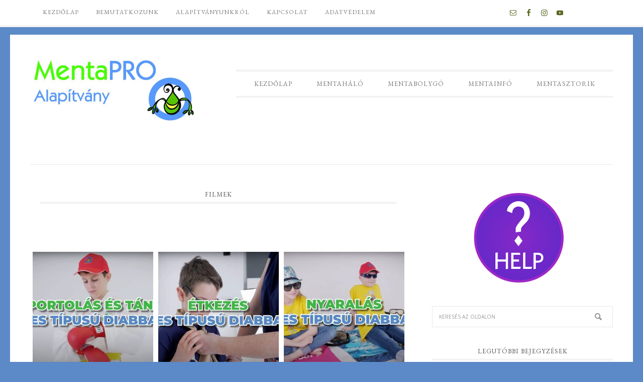

--- FILE ---
content_type: text/html; charset=UTF-8
request_url: https://www.mentapro.hu/category/film/
body_size: 11575
content:
<!DOCTYPE html>
<html lang="hu">
<head >
<meta charset="UTF-8" />
		<meta name="robots" content="noindex" />
		<meta name="viewport" content="width=device-width, initial-scale=1" />
<title>Filmek – MentaPRO Alapítvány</title>
<meta name='robots' content='max-image-preview:large' />

			<style type="text/css">
				.slide-excerpt { width: 30%; }
				.slide-excerpt { top: 0; }
				.slide-excerpt { left: 0; }
				.flexslider { max-width: 750px; max-height: 500px; }
				.slide-image { max-height: 500px; }
			</style>
			<style type="text/css">
				@media only screen
				and (min-device-width : 320px)
				and (max-device-width : 480px) {
					.slide-excerpt { display: none !important; }
				}
			</style> 
<!-- Google Tag Manager by PYS -->
    <script data-cfasync="false" data-pagespeed-no-defer>
	    window.dataLayerPYS = window.dataLayerPYS || [];
	</script>
<!-- End Google Tag Manager by PYS --><script type='application/javascript'  id='pys-version-script'>console.log('PixelYourSite Free version 11.1.5.2');</script>
<link rel='dns-prefetch' href='//fonts.googleapis.com' />
<link rel="alternate" type="application/rss+xml" title="MentaPRO Alapítvány &raquo; hírcsatorna" href="https://www.mentapro.hu/feed/" />
<link rel="alternate" type="application/rss+xml" title="MentaPRO Alapítvány &raquo; hozzászólás hírcsatorna" href="https://www.mentapro.hu/comments/feed/" />
<link rel="alternate" type="application/rss+xml" title="MentaPRO Alapítvány &raquo; Filmek kategória hírcsatorna" href="https://www.mentapro.hu/category/film/feed/" />
<link rel="canonical" href="https://www.mentapro.hu/category/film/" />
<!-- Genesis Open Graph -->
<meta property="og:title" content="Filmek – MentaPRO Alapítvány" />
<meta property="og:type" content="website" />
<meta property="og:url" content="https://www.mentapro.hu/category/film/" />
<meta property="og:image" content="https://www.mentapro.hu/wp-content/uploads/2020/09/Fejlec.jpg" />
<meta property="og:image:width" content="660" />
<meta property="og:image:height" content="272" />
<script type="text/javascript">
window._wpemojiSettings = {"baseUrl":"https:\/\/s.w.org\/images\/core\/emoji\/14.0.0\/72x72\/","ext":".png","svgUrl":"https:\/\/s.w.org\/images\/core\/emoji\/14.0.0\/svg\/","svgExt":".svg","source":{"concatemoji":"https:\/\/www.mentapro.hu\/wp-includes\/js\/wp-emoji-release.min.js?ver=6.2.8"}};
/*! This file is auto-generated */
!function(e,a,t){var n,r,o,i=a.createElement("canvas"),p=i.getContext&&i.getContext("2d");function s(e,t){p.clearRect(0,0,i.width,i.height),p.fillText(e,0,0);e=i.toDataURL();return p.clearRect(0,0,i.width,i.height),p.fillText(t,0,0),e===i.toDataURL()}function c(e){var t=a.createElement("script");t.src=e,t.defer=t.type="text/javascript",a.getElementsByTagName("head")[0].appendChild(t)}for(o=Array("flag","emoji"),t.supports={everything:!0,everythingExceptFlag:!0},r=0;r<o.length;r++)t.supports[o[r]]=function(e){if(p&&p.fillText)switch(p.textBaseline="top",p.font="600 32px Arial",e){case"flag":return s("\ud83c\udff3\ufe0f\u200d\u26a7\ufe0f","\ud83c\udff3\ufe0f\u200b\u26a7\ufe0f")?!1:!s("\ud83c\uddfa\ud83c\uddf3","\ud83c\uddfa\u200b\ud83c\uddf3")&&!s("\ud83c\udff4\udb40\udc67\udb40\udc62\udb40\udc65\udb40\udc6e\udb40\udc67\udb40\udc7f","\ud83c\udff4\u200b\udb40\udc67\u200b\udb40\udc62\u200b\udb40\udc65\u200b\udb40\udc6e\u200b\udb40\udc67\u200b\udb40\udc7f");case"emoji":return!s("\ud83e\udef1\ud83c\udffb\u200d\ud83e\udef2\ud83c\udfff","\ud83e\udef1\ud83c\udffb\u200b\ud83e\udef2\ud83c\udfff")}return!1}(o[r]),t.supports.everything=t.supports.everything&&t.supports[o[r]],"flag"!==o[r]&&(t.supports.everythingExceptFlag=t.supports.everythingExceptFlag&&t.supports[o[r]]);t.supports.everythingExceptFlag=t.supports.everythingExceptFlag&&!t.supports.flag,t.DOMReady=!1,t.readyCallback=function(){t.DOMReady=!0},t.supports.everything||(n=function(){t.readyCallback()},a.addEventListener?(a.addEventListener("DOMContentLoaded",n,!1),e.addEventListener("load",n,!1)):(e.attachEvent("onload",n),a.attachEvent("onreadystatechange",function(){"complete"===a.readyState&&t.readyCallback()})),(e=t.source||{}).concatemoji?c(e.concatemoji):e.wpemoji&&e.twemoji&&(c(e.twemoji),c(e.wpemoji)))}(window,document,window._wpemojiSettings);
</script>
<style type="text/css">
img.wp-smiley,
img.emoji {
	display: inline !important;
	border: none !important;
	box-shadow: none !important;
	height: 1em !important;
	width: 1em !important;
	margin: 0 0.07em !important;
	vertical-align: -0.1em !important;
	background: none !important;
	padding: 0 !important;
}
</style>
	<link rel='stylesheet' id='sbi_styles-css' href='https://www.mentapro.hu/wp-content/plugins/instagram-feed/css/sbi-styles.min.css?ver=6.10.0' type='text/css' media='all' />
<link rel='stylesheet' id='divine-theme-css' href='https://www.mentapro.hu/wp-content/themes/divine-theme/style.css?ver=1.1.0' type='text/css' media='all' />
<style id='divine-theme-inline-css' type='text/css'>

		
		.title-area,
		button, input[type="button"], 
		input[type="reset"], 
		input[type="submit"], 
		.button, 
		.entry-content .button,
		.enews-widget input[type="submit"],
		.content .entry-header .entry-meta .entry-categories a:hover {
			background: #5c89c7;
		}
		
		.title-area {
			outline-color: #5c89c7;
		}
		
		a:hover,
		.entry-title a:hover, 
		.footer-widgets .entry-title a:hover {
			color: #5c89c7;
		}
		
		.woocommerce .woocommerce-message,
		.woocommerce .woocommerce-info {
			border-top-color: #5c89c7 !important;
		}
		
		.woocommerce .woocommerce-message::before,
		.woocommerce .woocommerce-info::before,
		.woocommerce div.product p.price,
		.woocommerce div.product span.price,
		.woocommerce ul.products li.product .price,
		.woocommerce form .form-row .required {
			color: #5c89c7 !important;
		}
		
		.woocommerce #respond input#submit, 
		.woocommerce a.button, 
		.woocommerce button.button, 
		.woocommerce input.button,
		.woocommerce span.onsale,
		.easyrecipe .ui-button-text-icon-primary .ui-button-text, 
		.easyrecipe .ui-button-text-icons .ui-button-text {
			background-color: #5c89c7 !important;
		}
		
		

		a,
		.genesis-nav-menu li:hover,
		.genesis-nav-menu a:hover,
		.site-header .genesis-nav-menu a:hover,
		.entry-title a,
		.sidebar .widget-title a {
			color: #49b749;
		}
		
		
</style>
<link rel='stylesheet' id='wp-block-library-css' href='https://www.mentapro.hu/wp-includes/css/dist/block-library/style.min.css?ver=6.2.8' type='text/css' media='all' />
<link rel='stylesheet' id='classic-theme-styles-css' href='https://www.mentapro.hu/wp-includes/css/classic-themes.min.css?ver=6.2.8' type='text/css' media='all' />
<style id='global-styles-inline-css' type='text/css'>
body{--wp--preset--color--black: #000000;--wp--preset--color--cyan-bluish-gray: #abb8c3;--wp--preset--color--white: #ffffff;--wp--preset--color--pale-pink: #f78da7;--wp--preset--color--vivid-red: #cf2e2e;--wp--preset--color--luminous-vivid-orange: #ff6900;--wp--preset--color--luminous-vivid-amber: #fcb900;--wp--preset--color--light-green-cyan: #7bdcb5;--wp--preset--color--vivid-green-cyan: #00d084;--wp--preset--color--pale-cyan-blue: #8ed1fc;--wp--preset--color--vivid-cyan-blue: #0693e3;--wp--preset--color--vivid-purple: #9b51e0;--wp--preset--gradient--vivid-cyan-blue-to-vivid-purple: linear-gradient(135deg,rgba(6,147,227,1) 0%,rgb(155,81,224) 100%);--wp--preset--gradient--light-green-cyan-to-vivid-green-cyan: linear-gradient(135deg,rgb(122,220,180) 0%,rgb(0,208,130) 100%);--wp--preset--gradient--luminous-vivid-amber-to-luminous-vivid-orange: linear-gradient(135deg,rgba(252,185,0,1) 0%,rgba(255,105,0,1) 100%);--wp--preset--gradient--luminous-vivid-orange-to-vivid-red: linear-gradient(135deg,rgba(255,105,0,1) 0%,rgb(207,46,46) 100%);--wp--preset--gradient--very-light-gray-to-cyan-bluish-gray: linear-gradient(135deg,rgb(238,238,238) 0%,rgb(169,184,195) 100%);--wp--preset--gradient--cool-to-warm-spectrum: linear-gradient(135deg,rgb(74,234,220) 0%,rgb(151,120,209) 20%,rgb(207,42,186) 40%,rgb(238,44,130) 60%,rgb(251,105,98) 80%,rgb(254,248,76) 100%);--wp--preset--gradient--blush-light-purple: linear-gradient(135deg,rgb(255,206,236) 0%,rgb(152,150,240) 100%);--wp--preset--gradient--blush-bordeaux: linear-gradient(135deg,rgb(254,205,165) 0%,rgb(254,45,45) 50%,rgb(107,0,62) 100%);--wp--preset--gradient--luminous-dusk: linear-gradient(135deg,rgb(255,203,112) 0%,rgb(199,81,192) 50%,rgb(65,88,208) 100%);--wp--preset--gradient--pale-ocean: linear-gradient(135deg,rgb(255,245,203) 0%,rgb(182,227,212) 50%,rgb(51,167,181) 100%);--wp--preset--gradient--electric-grass: linear-gradient(135deg,rgb(202,248,128) 0%,rgb(113,206,126) 100%);--wp--preset--gradient--midnight: linear-gradient(135deg,rgb(2,3,129) 0%,rgb(40,116,252) 100%);--wp--preset--duotone--dark-grayscale: url('#wp-duotone-dark-grayscale');--wp--preset--duotone--grayscale: url('#wp-duotone-grayscale');--wp--preset--duotone--purple-yellow: url('#wp-duotone-purple-yellow');--wp--preset--duotone--blue-red: url('#wp-duotone-blue-red');--wp--preset--duotone--midnight: url('#wp-duotone-midnight');--wp--preset--duotone--magenta-yellow: url('#wp-duotone-magenta-yellow');--wp--preset--duotone--purple-green: url('#wp-duotone-purple-green');--wp--preset--duotone--blue-orange: url('#wp-duotone-blue-orange');--wp--preset--font-size--small: 12px;--wp--preset--font-size--medium: 20px;--wp--preset--font-size--large: 20px;--wp--preset--font-size--x-large: 42px;--wp--preset--font-size--normal: 16px;--wp--preset--font-size--larger: 24px;--wp--preset--spacing--20: 0.44rem;--wp--preset--spacing--30: 0.67rem;--wp--preset--spacing--40: 1rem;--wp--preset--spacing--50: 1.5rem;--wp--preset--spacing--60: 2.25rem;--wp--preset--spacing--70: 3.38rem;--wp--preset--spacing--80: 5.06rem;--wp--preset--shadow--natural: 6px 6px 9px rgba(0, 0, 0, 0.2);--wp--preset--shadow--deep: 12px 12px 50px rgba(0, 0, 0, 0.4);--wp--preset--shadow--sharp: 6px 6px 0px rgba(0, 0, 0, 0.2);--wp--preset--shadow--outlined: 6px 6px 0px -3px rgba(255, 255, 255, 1), 6px 6px rgba(0, 0, 0, 1);--wp--preset--shadow--crisp: 6px 6px 0px rgba(0, 0, 0, 1);}:where(.is-layout-flex){gap: 0.5em;}body .is-layout-flow > .alignleft{float: left;margin-inline-start: 0;margin-inline-end: 2em;}body .is-layout-flow > .alignright{float: right;margin-inline-start: 2em;margin-inline-end: 0;}body .is-layout-flow > .aligncenter{margin-left: auto !important;margin-right: auto !important;}body .is-layout-constrained > .alignleft{float: left;margin-inline-start: 0;margin-inline-end: 2em;}body .is-layout-constrained > .alignright{float: right;margin-inline-start: 2em;margin-inline-end: 0;}body .is-layout-constrained > .aligncenter{margin-left: auto !important;margin-right: auto !important;}body .is-layout-constrained > :where(:not(.alignleft):not(.alignright):not(.alignfull)){max-width: var(--wp--style--global--content-size);margin-left: auto !important;margin-right: auto !important;}body .is-layout-constrained > .alignwide{max-width: var(--wp--style--global--wide-size);}body .is-layout-flex{display: flex;}body .is-layout-flex{flex-wrap: wrap;align-items: center;}body .is-layout-flex > *{margin: 0;}:where(.wp-block-columns.is-layout-flex){gap: 2em;}.has-black-color{color: var(--wp--preset--color--black) !important;}.has-cyan-bluish-gray-color{color: var(--wp--preset--color--cyan-bluish-gray) !important;}.has-white-color{color: var(--wp--preset--color--white) !important;}.has-pale-pink-color{color: var(--wp--preset--color--pale-pink) !important;}.has-vivid-red-color{color: var(--wp--preset--color--vivid-red) !important;}.has-luminous-vivid-orange-color{color: var(--wp--preset--color--luminous-vivid-orange) !important;}.has-luminous-vivid-amber-color{color: var(--wp--preset--color--luminous-vivid-amber) !important;}.has-light-green-cyan-color{color: var(--wp--preset--color--light-green-cyan) !important;}.has-vivid-green-cyan-color{color: var(--wp--preset--color--vivid-green-cyan) !important;}.has-pale-cyan-blue-color{color: var(--wp--preset--color--pale-cyan-blue) !important;}.has-vivid-cyan-blue-color{color: var(--wp--preset--color--vivid-cyan-blue) !important;}.has-vivid-purple-color{color: var(--wp--preset--color--vivid-purple) !important;}.has-black-background-color{background-color: var(--wp--preset--color--black) !important;}.has-cyan-bluish-gray-background-color{background-color: var(--wp--preset--color--cyan-bluish-gray) !important;}.has-white-background-color{background-color: var(--wp--preset--color--white) !important;}.has-pale-pink-background-color{background-color: var(--wp--preset--color--pale-pink) !important;}.has-vivid-red-background-color{background-color: var(--wp--preset--color--vivid-red) !important;}.has-luminous-vivid-orange-background-color{background-color: var(--wp--preset--color--luminous-vivid-orange) !important;}.has-luminous-vivid-amber-background-color{background-color: var(--wp--preset--color--luminous-vivid-amber) !important;}.has-light-green-cyan-background-color{background-color: var(--wp--preset--color--light-green-cyan) !important;}.has-vivid-green-cyan-background-color{background-color: var(--wp--preset--color--vivid-green-cyan) !important;}.has-pale-cyan-blue-background-color{background-color: var(--wp--preset--color--pale-cyan-blue) !important;}.has-vivid-cyan-blue-background-color{background-color: var(--wp--preset--color--vivid-cyan-blue) !important;}.has-vivid-purple-background-color{background-color: var(--wp--preset--color--vivid-purple) !important;}.has-black-border-color{border-color: var(--wp--preset--color--black) !important;}.has-cyan-bluish-gray-border-color{border-color: var(--wp--preset--color--cyan-bluish-gray) !important;}.has-white-border-color{border-color: var(--wp--preset--color--white) !important;}.has-pale-pink-border-color{border-color: var(--wp--preset--color--pale-pink) !important;}.has-vivid-red-border-color{border-color: var(--wp--preset--color--vivid-red) !important;}.has-luminous-vivid-orange-border-color{border-color: var(--wp--preset--color--luminous-vivid-orange) !important;}.has-luminous-vivid-amber-border-color{border-color: var(--wp--preset--color--luminous-vivid-amber) !important;}.has-light-green-cyan-border-color{border-color: var(--wp--preset--color--light-green-cyan) !important;}.has-vivid-green-cyan-border-color{border-color: var(--wp--preset--color--vivid-green-cyan) !important;}.has-pale-cyan-blue-border-color{border-color: var(--wp--preset--color--pale-cyan-blue) !important;}.has-vivid-cyan-blue-border-color{border-color: var(--wp--preset--color--vivid-cyan-blue) !important;}.has-vivid-purple-border-color{border-color: var(--wp--preset--color--vivid-purple) !important;}.has-vivid-cyan-blue-to-vivid-purple-gradient-background{background: var(--wp--preset--gradient--vivid-cyan-blue-to-vivid-purple) !important;}.has-light-green-cyan-to-vivid-green-cyan-gradient-background{background: var(--wp--preset--gradient--light-green-cyan-to-vivid-green-cyan) !important;}.has-luminous-vivid-amber-to-luminous-vivid-orange-gradient-background{background: var(--wp--preset--gradient--luminous-vivid-amber-to-luminous-vivid-orange) !important;}.has-luminous-vivid-orange-to-vivid-red-gradient-background{background: var(--wp--preset--gradient--luminous-vivid-orange-to-vivid-red) !important;}.has-very-light-gray-to-cyan-bluish-gray-gradient-background{background: var(--wp--preset--gradient--very-light-gray-to-cyan-bluish-gray) !important;}.has-cool-to-warm-spectrum-gradient-background{background: var(--wp--preset--gradient--cool-to-warm-spectrum) !important;}.has-blush-light-purple-gradient-background{background: var(--wp--preset--gradient--blush-light-purple) !important;}.has-blush-bordeaux-gradient-background{background: var(--wp--preset--gradient--blush-bordeaux) !important;}.has-luminous-dusk-gradient-background{background: var(--wp--preset--gradient--luminous-dusk) !important;}.has-pale-ocean-gradient-background{background: var(--wp--preset--gradient--pale-ocean) !important;}.has-electric-grass-gradient-background{background: var(--wp--preset--gradient--electric-grass) !important;}.has-midnight-gradient-background{background: var(--wp--preset--gradient--midnight) !important;}.has-small-font-size{font-size: var(--wp--preset--font-size--small) !important;}.has-medium-font-size{font-size: var(--wp--preset--font-size--medium) !important;}.has-large-font-size{font-size: var(--wp--preset--font-size--large) !important;}.has-x-large-font-size{font-size: var(--wp--preset--font-size--x-large) !important;}
.wp-block-navigation a:where(:not(.wp-element-button)){color: inherit;}
:where(.wp-block-columns.is-layout-flex){gap: 2em;}
.wp-block-pullquote{font-size: 1.5em;line-height: 1.6;}
</style>
<link rel='stylesheet' id='foobox-free-min-css' href='https://www.mentapro.hu/wp-content/plugins/foobox-image-lightbox/free/css/foobox.free.min.css?ver=2.7.35' type='text/css' media='all' />
<link rel='stylesheet' id='wpda_wpdp_public-css' href='https://www.mentapro.hu/wp-content/plugins/wp-data-access/public/../assets/css/wpda_public.css?ver=5.5.64' type='text/css' media='all' />
<link rel='stylesheet' id='wpum-frontend-css' href='https://www.mentapro.hu/wp-content/plugins/wp-user-manager/assets/css/wpum.min.css?ver=2.9.13' type='text/css' media='all' />
<link rel='stylesheet' id='google-font-css' href='//fonts.googleapis.com/css?family=EB+Garamond%7COpen+Sans%3A400%2C300italic%2C300%2C400italic%2C600%2C600italic%2C700%2C700italic%2C800%2C800italic%7CSource+Serif+Pro&#038;ver=6.2.8' type='text/css' media='all' />
<link rel='stylesheet' id='dashicons-css' href='https://www.mentapro.hu/wp-includes/css/dashicons.min.css?ver=6.2.8' type='text/css' media='all' />
<link rel='stylesheet' id='divine-gutenberg-css' href='https://www.mentapro.hu/wp-content/themes/divine-theme/lib/gutenberg/front-end.css?ver=1.1.0' type='text/css' media='all' />
<link rel='stylesheet' id='simple-social-icons-font-css' href='https://www.mentapro.hu/wp-content/plugins/simple-social-icons/css/style.css?ver=4.0.0' type='text/css' media='all' />
<link rel='stylesheet' id='slider_styles-css' href='https://www.mentapro.hu/wp-content/plugins/genesis-responsive-slider/assets/style.css?ver=1.0.1' type='text/css' media='all' />
<script type='text/javascript' src='https://www.mentapro.hu/wp-includes/js/jquery/jquery.min.js?ver=3.6.4' id='jquery-core-js'></script>
<script type='text/javascript' src='https://www.mentapro.hu/wp-includes/js/jquery/jquery-migrate.min.js?ver=3.4.0' id='jquery-migrate-js'></script>
<script type='text/javascript' src='https://www.mentapro.hu/wp-includes/js/underscore.min.js?ver=1.13.4' id='underscore-js'></script>
<script type='text/javascript' src='https://www.mentapro.hu/wp-includes/js/backbone.min.js?ver=1.4.1' id='backbone-js'></script>
<script type='text/javascript' id='wp-api-request-js-extra'>
/* <![CDATA[ */
var wpApiSettings = {"root":"https:\/\/www.mentapro.hu\/wp-json\/","nonce":"2921551783","versionString":"wp\/v2\/"};
/* ]]> */
</script>
<script type='text/javascript' src='https://www.mentapro.hu/wp-includes/js/api-request.min.js?ver=6.2.8' id='wp-api-request-js'></script>
<script type='text/javascript' src='https://www.mentapro.hu/wp-includes/js/wp-api.min.js?ver=6.2.8' id='wp-api-js'></script>
<script type='text/javascript' id='wpda_rest_api-js-extra'>
/* <![CDATA[ */
var wpdaApiSettings = {"path":"wpda"};
/* ]]> */
</script>
<script type='text/javascript' src='https://www.mentapro.hu/wp-content/plugins/wp-data-access/public/../assets/js/wpda_rest_api.js?ver=5.5.64' id='wpda_rest_api-js'></script>
<script type='text/javascript' src='https://www.mentapro.hu/wp-content/themes/divine-theme/js/responsive-menu.js?ver=1.0.0' id='divine-responsive-menu-js'></script>
<script type='text/javascript' src='https://www.mentapro.hu/wp-content/plugins/pixelyoursite/dist/scripts/jquery.bind-first-0.2.3.min.js?ver=0.2.3' id='jquery-bind-first-js'></script>
<script type='text/javascript' src='https://www.mentapro.hu/wp-content/plugins/pixelyoursite/dist/scripts/js.cookie-2.1.3.min.js?ver=2.1.3' id='js-cookie-pys-js'></script>
<script type='text/javascript' src='https://www.mentapro.hu/wp-content/plugins/pixelyoursite/dist/scripts/tld.min.js?ver=2.3.1' id='js-tld-js'></script>
<script type='text/javascript' id='pys-js-extra'>
/* <![CDATA[ */
var pysOptions = {"staticEvents":{"facebook":{"init_event":[{"delay":0,"type":"static","ajaxFire":false,"name":"PageView","pixelIds":["673039210244330"],"eventID":"2079b14a-b51a-4435-82a6-9f26b92e8934","params":{"page_title":"Filmek","post_type":"category","post_id":28,"plugin":"PixelYourSite","user_role":"guest","event_url":"www.mentapro.hu\/category\/film\/"},"e_id":"init_event","ids":[],"hasTimeWindow":false,"timeWindow":0,"woo_order":"","edd_order":""}]}},"dynamicEvents":[],"triggerEvents":[],"triggerEventTypes":[],"facebook":{"pixelIds":["673039210244330"],"advancedMatching":[],"advancedMatchingEnabled":false,"removeMetadata":false,"wooVariableAsSimple":false,"serverApiEnabled":false,"wooCRSendFromServer":false,"send_external_id":null,"enabled_medical":false,"do_not_track_medical_param":["event_url","post_title","page_title","landing_page","content_name","categories","category_name","tags"],"meta_ldu":false},"ga":{"trackingIds":["G-LF4X8N3PC7"],"commentEventEnabled":true,"downloadEnabled":true,"formEventEnabled":true,"crossDomainEnabled":false,"crossDomainAcceptIncoming":false,"crossDomainDomains":[],"isDebugEnabled":[],"serverContainerUrls":{"G-LF4X8N3PC7":{"enable_server_container":"","server_container_url":"","transport_url":""}},"additionalConfig":{"G-LF4X8N3PC7":{"first_party_collection":true}},"disableAdvertisingFeatures":false,"disableAdvertisingPersonalization":false,"wooVariableAsSimple":true,"custom_page_view_event":false},"debug":"","siteUrl":"https:\/\/www.mentapro.hu","ajaxUrl":"https:\/\/www.mentapro.hu\/wp-admin\/admin-ajax.php","ajax_event":"d3efce42d8","enable_remove_download_url_param":"1","cookie_duration":"7","last_visit_duration":"60","enable_success_send_form":"","ajaxForServerEvent":"1","ajaxForServerStaticEvent":"1","useSendBeacon":"1","send_external_id":"1","external_id_expire":"180","track_cookie_for_subdomains":"1","google_consent_mode":"1","gdpr":{"ajax_enabled":false,"all_disabled_by_api":false,"facebook_disabled_by_api":false,"analytics_disabled_by_api":false,"google_ads_disabled_by_api":false,"pinterest_disabled_by_api":false,"bing_disabled_by_api":false,"reddit_disabled_by_api":false,"externalID_disabled_by_api":false,"facebook_prior_consent_enabled":true,"analytics_prior_consent_enabled":true,"google_ads_prior_consent_enabled":null,"pinterest_prior_consent_enabled":true,"bing_prior_consent_enabled":true,"cookiebot_integration_enabled":false,"cookiebot_facebook_consent_category":"marketing","cookiebot_analytics_consent_category":"statistics","cookiebot_tiktok_consent_category":"marketing","cookiebot_google_ads_consent_category":"marketing","cookiebot_pinterest_consent_category":"marketing","cookiebot_bing_consent_category":"marketing","consent_magic_integration_enabled":false,"real_cookie_banner_integration_enabled":false,"cookie_notice_integration_enabled":false,"cookie_law_info_integration_enabled":false,"analytics_storage":{"enabled":true,"value":"granted","filter":false},"ad_storage":{"enabled":true,"value":"granted","filter":false},"ad_user_data":{"enabled":true,"value":"granted","filter":false},"ad_personalization":{"enabled":true,"value":"granted","filter":false}},"cookie":{"disabled_all_cookie":false,"disabled_start_session_cookie":false,"disabled_advanced_form_data_cookie":false,"disabled_landing_page_cookie":false,"disabled_first_visit_cookie":false,"disabled_trafficsource_cookie":false,"disabled_utmTerms_cookie":false,"disabled_utmId_cookie":false},"tracking_analytics":{"TrafficSource":"direct","TrafficLanding":"undefined","TrafficUtms":[],"TrafficUtmsId":[]},"GATags":{"ga_datalayer_type":"default","ga_datalayer_name":"dataLayerPYS"},"woo":{"enabled":false},"edd":{"enabled":false},"cache_bypass":"1768965202"};
/* ]]> */
</script>
<script type='text/javascript' src='https://www.mentapro.hu/wp-content/plugins/pixelyoursite/dist/scripts/public.js?ver=11.1.5.2' id='pys-js'></script>
<script type='text/javascript' id='foobox-free-min-js-before'>
/* Run FooBox FREE (v2.7.35) */
var FOOBOX = window.FOOBOX = {
	ready: true,
	disableOthers: false,
	o: {wordpress: { enabled: true }, countMessage:'image %index of %total', captions: { dataTitle: ["captionTitle","title"], dataDesc: ["captionDesc","description"] }, rel: '', excludes:'.fbx-link,.nofoobox,.nolightbox,a[href*="pinterest.com/pin/create/button/"]', affiliate : { enabled: false }},
	selectors: [
		".foogallery-container.foogallery-lightbox-foobox", ".foogallery-container.foogallery-lightbox-foobox-free", ".gallery", ".wp-block-gallery", ".wp-caption", ".wp-block-image", "a:has(img[class*=wp-image-])", ".post a:has(img[class*=wp-image-])", ".foobox"
	],
	pre: function( $ ){
		// Custom JavaScript (Pre)
		
	},
	post: function( $ ){
		// Custom JavaScript (Post)
		
		// Custom Captions Code
		
	},
	custom: function( $ ){
		// Custom Extra JS
		
	}
};
</script>
<script type='text/javascript' src='https://www.mentapro.hu/wp-content/plugins/foobox-image-lightbox/free/js/foobox.free.min.js?ver=2.7.35' id='foobox-free-min-js'></script>
<link rel="https://api.w.org/" href="https://www.mentapro.hu/wp-json/" /><link rel="alternate" type="application/json" href="https://www.mentapro.hu/wp-json/wp/v2/categories/28" /><link rel="EditURI" type="application/rsd+xml" title="RSD" href="https://www.mentapro.hu/xmlrpc.php?rsd" />

		<!-- GA Google Analytics @ https://m0n.co/ga -->
		<script>
			(function(i,s,o,g,r,a,m){i['GoogleAnalyticsObject']=r;i[r]=i[r]||function(){
			(i[r].q=i[r].q||[]).push(arguments)},i[r].l=1*new Date();a=s.createElement(o),
			m=s.getElementsByTagName(o)[0];a.async=1;a.src=g;m.parentNode.insertBefore(a,m)
			})(window,document,'script','https://www.google-analytics.com/analytics.js','ga');
			ga('create', 'G-LF4X8N3PC7', 'auto');
			ga('send', 'pageview');
		</script>

	<style type="text/css">.site-title a { background: url(https://www.mentapro.hu/wp-content/uploads/2020/09/cropped-Fejlec.jpg) no-repeat !important; }</style>
<style type="text/css" id="custom-background-css">
body.custom-background { background-color: #5c89c7; }
</style>
	<link rel="icon" href="https://www.mentapro.hu/wp-content/uploads/2020/09/cropped-MentaBeka-logo-32x32.jpg" sizes="32x32" />
<link rel="icon" href="https://www.mentapro.hu/wp-content/uploads/2020/09/cropped-MentaBeka-logo-192x192.jpg" sizes="192x192" />
<link rel="apple-touch-icon" href="https://www.mentapro.hu/wp-content/uploads/2020/09/cropped-MentaBeka-logo-180x180.jpg" />
<meta name="msapplication-TileImage" content="https://www.mentapro.hu/wp-content/uploads/2020/09/cropped-MentaBeka-logo-270x270.jpg" />
		<style type="text/css" id="wp-custom-css">
			/* DO NOT REMOVE */
.screen-reader-text {
border: none;
clip: rect(1px,1px,1px,1px);
height: 1px;
overflow: hidden;
position: absolute !important;
width: 1px;
word-wrap: normal !important;
}
/* END */
		</style>
		</head>
<body class="archive category category-film category-28 custom-background wp-embed-responsive custom-header header-image content-sidebar genesis-breadcrumbs-hidden genesis-footer-widgets-hidden divine-archive" itemscope itemtype="https://schema.org/WebPage"><svg xmlns="http://www.w3.org/2000/svg" viewBox="0 0 0 0" width="0" height="0" focusable="false" role="none" style="visibility: hidden; position: absolute; left: -9999px; overflow: hidden;" ><defs><filter id="wp-duotone-dark-grayscale"><feColorMatrix color-interpolation-filters="sRGB" type="matrix" values=" .299 .587 .114 0 0 .299 .587 .114 0 0 .299 .587 .114 0 0 .299 .587 .114 0 0 " /><feComponentTransfer color-interpolation-filters="sRGB" ><feFuncR type="table" tableValues="0 0.49803921568627" /><feFuncG type="table" tableValues="0 0.49803921568627" /><feFuncB type="table" tableValues="0 0.49803921568627" /><feFuncA type="table" tableValues="1 1" /></feComponentTransfer><feComposite in2="SourceGraphic" operator="in" /></filter></defs></svg><svg xmlns="http://www.w3.org/2000/svg" viewBox="0 0 0 0" width="0" height="0" focusable="false" role="none" style="visibility: hidden; position: absolute; left: -9999px; overflow: hidden;" ><defs><filter id="wp-duotone-grayscale"><feColorMatrix color-interpolation-filters="sRGB" type="matrix" values=" .299 .587 .114 0 0 .299 .587 .114 0 0 .299 .587 .114 0 0 .299 .587 .114 0 0 " /><feComponentTransfer color-interpolation-filters="sRGB" ><feFuncR type="table" tableValues="0 1" /><feFuncG type="table" tableValues="0 1" /><feFuncB type="table" tableValues="0 1" /><feFuncA type="table" tableValues="1 1" /></feComponentTransfer><feComposite in2="SourceGraphic" operator="in" /></filter></defs></svg><svg xmlns="http://www.w3.org/2000/svg" viewBox="0 0 0 0" width="0" height="0" focusable="false" role="none" style="visibility: hidden; position: absolute; left: -9999px; overflow: hidden;" ><defs><filter id="wp-duotone-purple-yellow"><feColorMatrix color-interpolation-filters="sRGB" type="matrix" values=" .299 .587 .114 0 0 .299 .587 .114 0 0 .299 .587 .114 0 0 .299 .587 .114 0 0 " /><feComponentTransfer color-interpolation-filters="sRGB" ><feFuncR type="table" tableValues="0.54901960784314 0.98823529411765" /><feFuncG type="table" tableValues="0 1" /><feFuncB type="table" tableValues="0.71764705882353 0.25490196078431" /><feFuncA type="table" tableValues="1 1" /></feComponentTransfer><feComposite in2="SourceGraphic" operator="in" /></filter></defs></svg><svg xmlns="http://www.w3.org/2000/svg" viewBox="0 0 0 0" width="0" height="0" focusable="false" role="none" style="visibility: hidden; position: absolute; left: -9999px; overflow: hidden;" ><defs><filter id="wp-duotone-blue-red"><feColorMatrix color-interpolation-filters="sRGB" type="matrix" values=" .299 .587 .114 0 0 .299 .587 .114 0 0 .299 .587 .114 0 0 .299 .587 .114 0 0 " /><feComponentTransfer color-interpolation-filters="sRGB" ><feFuncR type="table" tableValues="0 1" /><feFuncG type="table" tableValues="0 0.27843137254902" /><feFuncB type="table" tableValues="0.5921568627451 0.27843137254902" /><feFuncA type="table" tableValues="1 1" /></feComponentTransfer><feComposite in2="SourceGraphic" operator="in" /></filter></defs></svg><svg xmlns="http://www.w3.org/2000/svg" viewBox="0 0 0 0" width="0" height="0" focusable="false" role="none" style="visibility: hidden; position: absolute; left: -9999px; overflow: hidden;" ><defs><filter id="wp-duotone-midnight"><feColorMatrix color-interpolation-filters="sRGB" type="matrix" values=" .299 .587 .114 0 0 .299 .587 .114 0 0 .299 .587 .114 0 0 .299 .587 .114 0 0 " /><feComponentTransfer color-interpolation-filters="sRGB" ><feFuncR type="table" tableValues="0 0" /><feFuncG type="table" tableValues="0 0.64705882352941" /><feFuncB type="table" tableValues="0 1" /><feFuncA type="table" tableValues="1 1" /></feComponentTransfer><feComposite in2="SourceGraphic" operator="in" /></filter></defs></svg><svg xmlns="http://www.w3.org/2000/svg" viewBox="0 0 0 0" width="0" height="0" focusable="false" role="none" style="visibility: hidden; position: absolute; left: -9999px; overflow: hidden;" ><defs><filter id="wp-duotone-magenta-yellow"><feColorMatrix color-interpolation-filters="sRGB" type="matrix" values=" .299 .587 .114 0 0 .299 .587 .114 0 0 .299 .587 .114 0 0 .299 .587 .114 0 0 " /><feComponentTransfer color-interpolation-filters="sRGB" ><feFuncR type="table" tableValues="0.78039215686275 1" /><feFuncG type="table" tableValues="0 0.94901960784314" /><feFuncB type="table" tableValues="0.35294117647059 0.47058823529412" /><feFuncA type="table" tableValues="1 1" /></feComponentTransfer><feComposite in2="SourceGraphic" operator="in" /></filter></defs></svg><svg xmlns="http://www.w3.org/2000/svg" viewBox="0 0 0 0" width="0" height="0" focusable="false" role="none" style="visibility: hidden; position: absolute; left: -9999px; overflow: hidden;" ><defs><filter id="wp-duotone-purple-green"><feColorMatrix color-interpolation-filters="sRGB" type="matrix" values=" .299 .587 .114 0 0 .299 .587 .114 0 0 .299 .587 .114 0 0 .299 .587 .114 0 0 " /><feComponentTransfer color-interpolation-filters="sRGB" ><feFuncR type="table" tableValues="0.65098039215686 0.40392156862745" /><feFuncG type="table" tableValues="0 1" /><feFuncB type="table" tableValues="0.44705882352941 0.4" /><feFuncA type="table" tableValues="1 1" /></feComponentTransfer><feComposite in2="SourceGraphic" operator="in" /></filter></defs></svg><svg xmlns="http://www.w3.org/2000/svg" viewBox="0 0 0 0" width="0" height="0" focusable="false" role="none" style="visibility: hidden; position: absolute; left: -9999px; overflow: hidden;" ><defs><filter id="wp-duotone-blue-orange"><feColorMatrix color-interpolation-filters="sRGB" type="matrix" values=" .299 .587 .114 0 0 .299 .587 .114 0 0 .299 .587 .114 0 0 .299 .587 .114 0 0 " /><feComponentTransfer color-interpolation-filters="sRGB" ><feFuncR type="table" tableValues="0.098039215686275 1" /><feFuncG type="table" tableValues="0 0.66274509803922" /><feFuncB type="table" tableValues="0.84705882352941 0.41960784313725" /><feFuncA type="table" tableValues="1 1" /></feComponentTransfer><feComposite in2="SourceGraphic" operator="in" /></filter></defs></svg><nav class="nav-secondary" aria-label="Másodlagos" itemscope itemtype="https://schema.org/SiteNavigationElement"><div class="wrap"><ul id="menu-footer-menu" class="menu genesis-nav-menu menu-secondary"><li id="menu-item-461" class="menu-item menu-item-type-custom menu-item-object-custom menu-item-home menu-item-461"><a href="http://www.mentapro.hu/" itemprop="url"><span itemprop="name">Kezdőlap</span></a></li>
<li id="menu-item-572" class="menu-item menu-item-type-custom menu-item-object-custom menu-item-has-children menu-item-572"><a href="#" itemprop="url"><span itemprop="name">Bemutatkozunk</span></a>
<ul class="sub-menu">
	<li id="menu-item-571" class="menu-item menu-item-type-post_type menu-item-object-page menu-item-571"><a href="https://www.mentapro.hu/csapatunk/" itemprop="url"><span itemprop="name">Csapatunk</span></a></li>
	<li id="menu-item-462" class="menu-item menu-item-type-post_type menu-item-object-page menu-item-462"><a href="https://www.mentapro.hu/bemutatkozunk/" itemprop="url"><span itemprop="name">Küldetésünk</span></a></li>
	<li id="menu-item-585" class="menu-item menu-item-type-post_type menu-item-object-page menu-item-585"><a href="https://www.mentapro.hu/rolunk-mondtak/" itemprop="url"><span itemprop="name">Rólunk mondták</span></a></li>
</ul>
</li>
<li id="menu-item-475" class="menu-item menu-item-type-custom menu-item-object-custom menu-item-has-children menu-item-475"><a href="#" itemprop="url"><span itemprop="name">Alapítványunkról</span></a>
<ul class="sub-menu">
	<li id="menu-item-463" class="menu-item menu-item-type-post_type menu-item-object-page menu-item-463"><a href="https://www.mentapro.hu/alapitvanyunkrol/" itemprop="url"><span itemprop="name">Alapinformációk</span></a></li>
	<li id="menu-item-464" class="menu-item menu-item-type-post_type menu-item-object-page menu-item-464"><a href="https://www.mentapro.hu/alapito-okirat/" itemprop="url"><span itemprop="name">Alapító okirat</span></a></li>
	<li id="menu-item-465" class="menu-item menu-item-type-post_type menu-item-object-page menu-item-465"><a href="https://www.mentapro.hu/beszamolok/" itemprop="url"><span itemprop="name">Beszámolók</span></a></li>
</ul>
</li>
<li id="menu-item-466" class="menu-item menu-item-type-post_type menu-item-object-page menu-item-466"><a href="https://www.mentapro.hu/kapcsolat/" itemprop="url"><span itemprop="name">Kapcsolat</span></a></li>
<li id="menu-item-974" class="menu-item menu-item-type-custom menu-item-object-custom menu-item-has-children menu-item-974"><a href="#" itemprop="url"><span itemprop="name">Adatvédelem</span></a>
<ul class="sub-menu">
	<li id="menu-item-975" class="menu-item menu-item-type-post_type menu-item-object-page menu-item-privacy-policy menu-item-975"><a rel="privacy-policy" href="https://www.mentapro.hu/adatkezelesi-szabalyzat/" itemprop="url"><span itemprop="name">Adatvédelmi Szabályzat</span></a></li>
	<li id="menu-item-976" class="menu-item menu-item-type-post_type menu-item-object-page menu-item-976"><a href="https://www.mentapro.hu/mentapp-privacy-policy/" itemprop="url"><span itemprop="name">MentAPP Applikáció – Adatvédelmi Szabályzat</span></a></li>
</ul>
</li>
<aside class="widget-area"><h2 class="genesis-sidebar-title screen-reader-text"></h2><section id="simple-social-icons-1" class="widget simple-social-icons"><div class="widget-wrap"><ul class="aligncenter"><li class="ssi-email"><a href="mailto:in&#102;o&#064;&#109;&#101;nt&#097;&#112;&#114;&#111;.hu" ><svg role="img" class="social-email" aria-labelledby="social-email-1"><title id="social-email-1">Email</title><use xlink:href="https://www.mentapro.hu/wp-content/plugins/simple-social-icons/symbol-defs.svg#social-email"></use></svg></a></li><li class="ssi-facebook"><a href="https://www.facebook.com/mentaproalapitvany" target="_blank" rel="noopener noreferrer"><svg role="img" class="social-facebook" aria-labelledby="social-facebook-1"><title id="social-facebook-1">Facebook</title><use xlink:href="https://www.mentapro.hu/wp-content/plugins/simple-social-icons/symbol-defs.svg#social-facebook"></use></svg></a></li><li class="ssi-instagram"><a href="https://www.instagram.com/mentapro_alapitvany" target="_blank" rel="noopener noreferrer"><svg role="img" class="social-instagram" aria-labelledby="social-instagram-1"><title id="social-instagram-1">Instagram</title><use xlink:href="https://www.mentapro.hu/wp-content/plugins/simple-social-icons/symbol-defs.svg#social-instagram"></use></svg></a></li><li class="ssi-youtube"><a href="https://www.youtube.com/channel/UCAHwnuFCaONufW0TOKd9AaA" target="_blank" rel="noopener noreferrer"><svg role="img" class="social-youtube" aria-labelledby="social-youtube-1"><title id="social-youtube-1">YouTube</title><use xlink:href="https://www.mentapro.hu/wp-content/plugins/simple-social-icons/symbol-defs.svg#social-youtube"></use></svg></a></li></ul></div></section>
</aside></ul></div></nav><div class="site-container"><header class="site-header" itemscope itemtype="https://schema.org/WPHeader"><div class="wrap"><div class="title-area"><p class="site-title" itemprop="headline"><a href="https://www.mentapro.hu/">MentaPRO Alapítvány</a></p><p class="site-description" itemprop="description">MentaPRO Alapítvány a Cukorbetegséggel Élő Gyermekek Családjaiért</p></div><div class="widget-area header-widget-area"><section id="nav_menu-2" class="widget widget_nav_menu"><div class="widget-wrap"><nav class="nav-header" itemscope itemtype="https://schema.org/SiteNavigationElement"><ul id="menu-main-menu" class="menu genesis-nav-menu"><li id="menu-item-450" class="menu-item menu-item-type-custom menu-item-object-custom menu-item-home menu-item-450"><a href="http://www.mentapro.hu/" itemprop="url"><span itemprop="name">Kezdőlap</span></a></li>
<li id="menu-item-480" class="menu-item menu-item-type-taxonomy menu-item-object-category menu-item-480"><a href="https://www.mentapro.hu/category/mentahalo/" itemprop="url"><span itemprop="name">MentaHÁLÓ</span></a></li>
<li id="menu-item-511" class="menu-item menu-item-type-taxonomy menu-item-object-category menu-item-511"><a href="https://www.mentapro.hu/category/mentabolygo/" itemprop="url"><span itemprop="name">MentaBOLYGÓ</span></a></li>
<li id="menu-item-519" class="menu-item menu-item-type-taxonomy menu-item-object-category menu-item-has-children menu-item-519"><a href="https://www.mentapro.hu/category/mentainfo/" itemprop="url"><span itemprop="name">MentaINFÓ</span></a>
<ul class="sub-menu">
	<li id="menu-item-861" class="menu-item menu-item-type-taxonomy menu-item-object-category menu-item-861"><a href="https://www.mentapro.hu/category/aktualitasok/" itemprop="url"><span itemprop="name">Aktualitások</span></a></li>
	<li id="menu-item-926" class="menu-item menu-item-type-taxonomy menu-item-object-category menu-item-926"><a href="https://www.mentapro.hu/category/mentainfo/ellatasok-kedvezmenyek/" itemprop="url"><span itemprop="name">Ellátások, kedvezmények</span></a></li>
	<li id="menu-item-872" class="menu-item menu-item-type-taxonomy menu-item-object-category menu-item-872"><a href="https://www.mentapro.hu/category/mentainfo/tudastar/" itemprop="url"><span itemprop="name">Tudástár</span></a></li>
	<li id="menu-item-573" class="menu-item menu-item-type-post_type menu-item-object-post menu-item-573"><a href="https://www.mentapro.hu/2020/10/17/gyakran-ismetelt-kerdesek-erdeklodo-vagyok/" itemprop="url"><span itemprop="name">GYIK – Érdeklődő vagyok</span></a></li>
	<li id="menu-item-578" class="menu-item menu-item-type-post_type menu-item-object-post menu-item-578"><a href="https://www.mentapro.hu/2020/10/17/gyakran-ismetelt-kerdesek-erintett-vagyok/" itemprop="url"><span itemprop="name">GYIK – Érintett vagyok</span></a></li>
</ul>
</li>
<li id="menu-item-619" class="menu-item menu-item-type-custom menu-item-object-custom current-menu-ancestor current-menu-parent menu-item-has-children menu-item-619"><a href="#" itemprop="url"><span itemprop="name">MentaSZTORIK</span></a>
<ul class="sub-menu">
	<li id="menu-item-620" class="menu-item menu-item-type-taxonomy menu-item-object-category current-menu-item menu-item-620"><a href="https://www.mentapro.hu/category/film/" aria-current="page" itemprop="url"><span itemprop="name">Filmek</span></a></li>
	<li id="menu-item-716" class="menu-item menu-item-type-post_type menu-item-object-page menu-item-716"><a href="https://www.mentapro.hu/kepregenyek/" itemprop="url"><span itemprop="name">Képregények</span></a></li>
	<li id="menu-item-962" class="menu-item menu-item-type-taxonomy menu-item-object-category menu-item-962"><a href="https://www.mentapro.hu/category/kiadvanyok/" itemprop="url"><span itemprop="name">Kiadványok</span></a></li>
</ul>
</li>
</ul></nav></div></section>
</div></div></header><div class="site-inner"><div class="content-sidebar-wrap"><main class="content"><div class="archive-description taxonomy-archive-description taxonomy-description"><h1 class="archive-title">Filmek</h1></div><article class="post-1176 post type-post status-publish format-standard has-post-thumbnail category-film entry" aria-label="MentaBéka hasznos tippjei – Sportolás" itemscope itemtype="https://schema.org/CreativeWork"><header class="entry-header"><p class="entry-meta"><span class="entry-categories"><a href="https://www.mentapro.hu/category/film/" rel="category tag">Filmek</a></span></p><div class="divine-featured-image"><a href="https://www.mentapro.hu/2024/07/10/mentabeka-hasznos-tippjei-sportolas/" rel="bookmark"><img src="https://www.mentapro.hu/wp-content/uploads/2024/07/MentaBeka_hasznos_tippjei_1-400x400.jpg" alt="MentaBéka hasznos tippjei – Sportolás" /></a></div><h2 class="entry-title" itemprop="headline"><a class="entry-title-link" rel="bookmark" href="https://www.mentapro.hu/2024/07/10/mentabeka-hasznos-tippjei-sportolas/">MentaBéka hasznos tippjei – Sportolás</a></h2>
</header><div class="entry-content" itemprop="text"></div><footer class="entry-footer"></footer></article><article class="post-1172 post type-post status-publish format-standard has-post-thumbnail category-film entry" aria-label="MentaBéka hasznos tippjei – Étkezés" itemscope itemtype="https://schema.org/CreativeWork"><header class="entry-header"><p class="entry-meta"><span class="entry-categories"><a href="https://www.mentapro.hu/category/film/" rel="category tag">Filmek</a></span></p><div class="divine-featured-image"><a href="https://www.mentapro.hu/2024/07/10/mentabeka-hasznos-tippjei-etkezes/" rel="bookmark"><img src="https://www.mentapro.hu/wp-content/uploads/2024/07/MentaBeka_hasznos_tippjei_2-400x400.jpg" alt="MentaBéka hasznos tippjei – Étkezés" /></a></div><h2 class="entry-title" itemprop="headline"><a class="entry-title-link" rel="bookmark" href="https://www.mentapro.hu/2024/07/10/mentabeka-hasznos-tippjei-etkezes/">MentaBéka hasznos tippjei – Étkezés</a></h2>
</header><div class="entry-content" itemprop="text"></div><footer class="entry-footer"></footer></article><article class="post-1169 post type-post status-publish format-standard has-post-thumbnail category-film entry" aria-label="MentaBéka hasznos tippjei – Nyaralás" itemscope itemtype="https://schema.org/CreativeWork"><header class="entry-header"><p class="entry-meta"><span class="entry-categories"><a href="https://www.mentapro.hu/category/film/" rel="category tag">Filmek</a></span></p><div class="divine-featured-image"><a href="https://www.mentapro.hu/2024/07/10/mentabeka-hasznos-tippjei-nyaralas/" rel="bookmark"><img src="https://www.mentapro.hu/wp-content/uploads/2024/07/MentaBeka_hasznos_tippjei_3-400x400.jpg" alt="MentaBéka hasznos tippjei – Nyaralás" /></a></div><h2 class="entry-title" itemprop="headline"><a class="entry-title-link" rel="bookmark" href="https://www.mentapro.hu/2024/07/10/mentabeka-hasznos-tippjei-nyaralas/">MentaBéka hasznos tippjei – Nyaralás</a></h2>
</header><div class="entry-content" itemprop="text"></div><footer class="entry-footer"></footer></article><article class="post-1165 post type-post status-publish format-standard has-post-thumbnail category-film entry" aria-label="MentaBéka hasznos tippjei – Pumpa és szenzor" itemscope itemtype="https://schema.org/CreativeWork"><header class="entry-header"><p class="entry-meta"><span class="entry-categories"><a href="https://www.mentapro.hu/category/film/" rel="category tag">Filmek</a></span></p><div class="divine-featured-image"><a href="https://www.mentapro.hu/2024/07/10/mentabeka-hasznos-tippjei-pumpa-es-szenzor/" rel="bookmark"><img src="https://www.mentapro.hu/wp-content/uploads/2024/07/MentaBeka_hasznos_tippjei_4-400x400.jpg" alt="MentaBéka hasznos tippjei – Pumpa és szenzor" /></a></div><h2 class="entry-title" itemprop="headline"><a class="entry-title-link" rel="bookmark" href="https://www.mentapro.hu/2024/07/10/mentabeka-hasznos-tippjei-pumpa-es-szenzor/">MentaBéka hasznos tippjei – Pumpa és szenzor</a></h2>
</header><div class="entry-content" itemprop="text"></div><footer class="entry-footer"></footer></article><article class="post-795 post type-post status-publish format-standard has-post-thumbnail category-film entry" aria-label="1-es típusú találkozások a diabétesszel – BÖKkenő" itemscope itemtype="https://schema.org/CreativeWork"><header class="entry-header"><p class="entry-meta"><span class="entry-categories"><a href="https://www.mentapro.hu/category/film/" rel="category tag">Filmek</a></span></p><div class="divine-featured-image"><a href="https://www.mentapro.hu/2020/12/12/1-es-tipusu-talalkozasok-a-diabetesszel-bokkeno/" rel="bookmark"><img src="https://www.mentapro.hu/wp-content/uploads/2020/12/film_bokkeno_index-1-400x400.jpg" alt="1-es típusú találkozások a diabétesszel – BÖKkenő" /></a></div><h2 class="entry-title" itemprop="headline"><a class="entry-title-link" rel="bookmark" href="https://www.mentapro.hu/2020/12/12/1-es-tipusu-talalkozasok-a-diabetesszel-bokkeno/">1-es típusú találkozások a diabétesszel – BÖKkenő</a></h2>
</header><div class="entry-content" itemprop="text"></div><footer class="entry-footer"></footer></article><article class="post-760 post type-post status-publish format-standard has-post-thumbnail category-film entry" aria-label="1-es típusú találkozások a diabétesszel – Vigyázat, bomba!" itemscope itemtype="https://schema.org/CreativeWork"><header class="entry-header"><p class="entry-meta"><span class="entry-categories"><a href="https://www.mentapro.hu/category/film/" rel="category tag">Filmek</a></span></p><div class="divine-featured-image"><a href="https://www.mentapro.hu/2020/12/05/1-es-tipusu-talalkozasok-a-diabetesszel-vigyazat-bomba/" rel="bookmark"><img src="https://www.mentapro.hu/wp-content/uploads/2020/12/film_bomba_index-400x400.jpg" alt="1-es típusú találkozások a diabétesszel – Vigyázat, bomba!" /></a></div><h2 class="entry-title" itemprop="headline"><a class="entry-title-link" rel="bookmark" href="https://www.mentapro.hu/2020/12/05/1-es-tipusu-talalkozasok-a-diabetesszel-vigyazat-bomba/">1-es típusú találkozások a diabétesszel – Vigyázat, bomba!</a></h2>
</header><div class="entry-content" itemprop="text"></div><footer class="entry-footer"></footer></article><article class="post-719 post type-post status-publish format-standard has-post-thumbnail category-film entry" aria-label="1-es típusú találkozások a diabétesszel – Hypo, ami nem fertőtlenít" itemscope itemtype="https://schema.org/CreativeWork"><header class="entry-header"><p class="entry-meta"><span class="entry-categories"><a href="https://www.mentapro.hu/category/film/" rel="category tag">Filmek</a></span></p><div class="divine-featured-image"><a href="https://www.mentapro.hu/2020/11/28/1-es-tipusu-talalkozasok-a-diabetesszel-hypo-ami-nem-fertotlenit/" rel="bookmark"><img src="https://www.mentapro.hu/wp-content/uploads/2020/11/Film3_indexkep-400x400.jpg" alt="1-es típusú találkozások a diabétesszel – Hypo, ami nem fertőtlenít" /></a></div><h2 class="entry-title" itemprop="headline"><a class="entry-title-link" rel="bookmark" href="https://www.mentapro.hu/2020/11/28/1-es-tipusu-talalkozasok-a-diabetesszel-hypo-ami-nem-fertotlenit/">1-es típusú találkozások a diabétesszel – Hypo, ami nem fertőtlenít</a></h2>
</header><div class="entry-content" itemprop="text"></div><footer class="entry-footer"></footer></article><article class="post-670 post type-post status-publish format-standard has-post-thumbnail category-film entry" aria-label="1-es típusú találkozások a diabétesszel &#8211; Cukorfalat" itemscope itemtype="https://schema.org/CreativeWork"><header class="entry-header"><p class="entry-meta"><span class="entry-categories"><a href="https://www.mentapro.hu/category/film/" rel="category tag">Filmek</a></span></p><div class="divine-featured-image"><a href="https://www.mentapro.hu/2020/11/21/1-es-tipusu-talalkozasok-a-diabetesszel-cukorfalat/" rel="bookmark"><img src="https://www.mentapro.hu/wp-content/uploads/2020/11/cukorfalat_index-400x400.jpg" alt="1-es típusú találkozások a diabétesszel &#8211; Cukorfalat" /></a></div><h2 class="entry-title" itemprop="headline"><a class="entry-title-link" rel="bookmark" href="https://www.mentapro.hu/2020/11/21/1-es-tipusu-talalkozasok-a-diabetesszel-cukorfalat/">1-es típusú találkozások a diabétesszel &#8211; Cukorfalat</a></h2>
</header><div class="entry-content" itemprop="text"></div><footer class="entry-footer"></footer></article><article class="post-621 post type-post status-publish format-standard has-post-thumbnail category-film entry" aria-label="1-es típusú találkozások a diabétesszel &#8211; Diab-tetris" itemscope itemtype="https://schema.org/CreativeWork"><header class="entry-header"><p class="entry-meta"><span class="entry-categories"><a href="https://www.mentapro.hu/category/film/" rel="category tag">Filmek</a></span></p><div class="divine-featured-image"><a href="https://www.mentapro.hu/2020/11/14/1-es-tipusu-talalkozasok-a-diabetesszel-diab-tetris/" rel="bookmark"><img src="https://www.mentapro.hu/wp-content/uploads/2020/11/Diab-tetris-e1605368761743-400x400.jpg" alt="1-es típusú találkozások a diabétesszel &#8211; Diab-tetris" /></a></div><h2 class="entry-title" itemprop="headline"><a class="entry-title-link" rel="bookmark" href="https://www.mentapro.hu/2020/11/14/1-es-tipusu-talalkozasok-a-diabetesszel-diab-tetris/">1-es típusú találkozások a diabétesszel &#8211; Diab-tetris</a></h2>
</header><div class="entry-content" itemprop="text"></div><footer class="entry-footer"></footer></article><article class="post-515 post type-post status-publish format-standard has-post-thumbnail category-film entry" aria-label="1-es típusú találkozások a diabétesszel &#8211; TÉVHITEK" itemscope itemtype="https://schema.org/CreativeWork"><header class="entry-header"><p class="entry-meta"><span class="entry-categories"><a href="https://www.mentapro.hu/category/film/" rel="category tag">Filmek</a></span></p><div class="divine-featured-image"><a href="https://www.mentapro.hu/2020/09/22/1-es-tipusu-talalkozasok-a-diabetesszel-tevhitek/" rel="bookmark"><img src="https://www.mentapro.hu/wp-content/uploads/2020/09/1-es-tipusu-talalkozasok-400x400.jpg" alt="1-es típusú találkozások a diabétesszel &#8211; TÉVHITEK" /></a></div><h2 class="entry-title" itemprop="headline"><a class="entry-title-link" rel="bookmark" href="https://www.mentapro.hu/2020/09/22/1-es-tipusu-talalkozasok-a-diabetesszel-tevhitek/">1-es típusú találkozások a diabétesszel &#8211; TÉVHITEK</a></h2>
</header><div class="entry-content" itemprop="text"></div><footer class="entry-footer"></footer></article></main><aside class="sidebar sidebar-primary widget-area" role="complementary" aria-label="Elsődleges oldalsáv" itemscope itemtype="https://schema.org/WPSideBar"><h2 class="genesis-sidebar-title screen-reader-text">Elsődleges oldalsáv</h2><section id="media_image-3" class="widget widget_media_image"><div class="widget-wrap"><a href="http://www.mentapro.hu/a-gyors-segitseg/"><img width="400" height="200" src="https://www.mentapro.hu/wp-content/uploads/2020/09/HELP_gomb_lila_k.png" class="image wp-image-522  attachment-full size-full" alt="gyors segítség" decoding="async" loading="lazy" style="max-width: 100%; height: auto;" srcset="https://www.mentapro.hu/wp-content/uploads/2020/09/HELP_gomb_lila_k.png 400w, https://www.mentapro.hu/wp-content/uploads/2020/09/HELP_gomb_lila_k-300x150.png 300w" sizes="(max-width: 400px) 100vw, 400px" /></a></div></section>
<section id="search-2" class="widget widget_search"><div class="widget-wrap"><form class="search-form" method="get" action="https://www.mentapro.hu/" role="search" itemprop="potentialAction" itemscope itemtype="https://schema.org/SearchAction"><input class="search-form-input" type="search" name="s" id="searchform-1" placeholder="Keresés az oldalon" itemprop="query-input"><input class="search-form-submit" type="submit" value="Keresés"><meta content="https://www.mentapro.hu/?s={s}" itemprop="target"></form></div></section>

		<section id="recent-posts-2" class="widget widget_recent_entries"><div class="widget-wrap">
		<h3 class="widgettitle widget-title">Legutóbbi bejegyzések</h3>

		<ul>
											<li>
					<a href="https://www.mentapro.hu/2024/08/09/ment-a-kalauz-3-0/">MENT-A-KALAUZ 3.0</a>
									</li>
											<li>
					<a href="https://www.mentapro.hu/2024/07/10/mentabeka-hasznos-tippjei-sportolas/">MentaBéka hasznos tippjei – Sportolás</a>
									</li>
											<li>
					<a href="https://www.mentapro.hu/2024/07/10/mentabeka-hasznos-tippjei-etkezes/">MentaBéka hasznos tippjei – Étkezés</a>
									</li>
											<li>
					<a href="https://www.mentapro.hu/2024/07/10/mentabeka-hasznos-tippjei-nyaralas/">MentaBéka hasznos tippjei – Nyaralás</a>
									</li>
											<li>
					<a href="https://www.mentapro.hu/2024/07/10/mentabeka-hasznos-tippjei-pumpa-es-szenzor/">MentaBéka hasznos tippjei – Pumpa és szenzor</a>
									</li>
					</ul>

		</div></section>
<section id="categories-2" class="widget widget_categories"><div class="widget-wrap"><h3 class="widgettitle widget-title">Kategóriák</h3>

			<ul>
					<li class="cat-item cat-item-30"><a href="https://www.mentapro.hu/category/aktualitasok/">Aktualitások</a>
</li>
	<li class="cat-item cat-item-32"><a href="https://www.mentapro.hu/category/mentainfo/ellatasok-kedvezmenyek/">Ellátások, kedvezmények</a>
</li>
	<li class="cat-item cat-item-28 current-cat"><a aria-current="page" href="https://www.mentapro.hu/category/film/">Filmek</a>
</li>
	<li class="cat-item cat-item-29"><a href="https://www.mentapro.hu/category/kepregeny/">Képregények</a>
</li>
	<li class="cat-item cat-item-33"><a href="https://www.mentapro.hu/category/kiadvanyok/">Kiadványok</a>
</li>
	<li class="cat-item cat-item-21"><a href="https://www.mentapro.hu/category/koronavirus/">Koronavírus</a>
</li>
	<li class="cat-item cat-item-23"><a href="https://www.mentapro.hu/category/mentabolygo/">MentaBOLYGÓ</a>
</li>
	<li class="cat-item cat-item-20"><a href="https://www.mentapro.hu/category/mentahalo/">MentaHÁLÓ</a>
</li>
	<li class="cat-item cat-item-25"><a href="https://www.mentapro.hu/category/mentainfo/">MentaINFÓ</a>
</li>
	<li class="cat-item cat-item-24"><a href="https://www.mentapro.hu/category/sajto/">Sajtó</a>
</li>
	<li class="cat-item cat-item-31"><a href="https://www.mentapro.hu/category/mentainfo/tudastar/">Tudástár</a>
</li>
			</ul>

			</div></section>
<div class="sidebar-split-left"></div><!-- end #sidebar-split-left--><div class="sidebar-split-right"></div><!-- end #sidebar-split-right--><div class="sidebar-split-bottom"></div><!-- end #sidebar-split-bottom--></aside></div></div></div><footer class="site-footer" itemscope itemtype="https://schema.org/WPFooter"><div class="wrap"><p>Copyright &#xA9;&nbsp;2015&#x02013;2026 MentaPRO Alapítvány</p></div></footer><script type='text/javascript'>jQuery(document).ready(function($) {$(".flexslider").flexslider({controlsContainer: "#genesis-responsive-slider",animation: "slide",directionNav: 1,controlNav: 1,animationDuration: 800,slideshowSpeed: 4000    });  });</script><style type="text/css" media="screen">#simple-social-icons-1 ul li a, #simple-social-icons-1 ul li a:hover, #simple-social-icons-1 ul li a:focus { background-color: #FFFFFF !important; border-radius: 0px; color: #596922 !important; border: 0px #FFFFFF solid !important; font-size: 15px; padding: 8px; }  #simple-social-icons-1 ul li a:hover, #simple-social-icons-1 ul li a:focus { background-color: #FFFFFF !important; border-color: #FFFFFF !important; color: #333333 !important; }  #simple-social-icons-1 ul li a:focus { outline: 1px dotted #FFFFFF !important; }</style><!-- Instagram Feed JS -->
<script type="text/javascript">
var sbiajaxurl = "https://www.mentapro.hu/wp-admin/admin-ajax.php";
</script>
<noscript><img height="1" width="1" style="display: none;" src="https://www.facebook.com/tr?id=673039210244330&ev=PageView&noscript=1&cd%5Bpage_title%5D=Filmek&cd%5Bpost_type%5D=category&cd%5Bpost_id%5D=28&cd%5Bplugin%5D=PixelYourSite&cd%5Buser_role%5D=guest&cd%5Bevent_url%5D=www.mentapro.hu%2Fcategory%2Ffilm%2F" alt=""></noscript>
<script type='text/javascript' src='https://www.mentapro.hu/wp-content/plugins/genesis-responsive-slider/assets/js/jquery.flexslider.js?ver=1.0.1' id='flexslider-js'></script>
</body></html>
